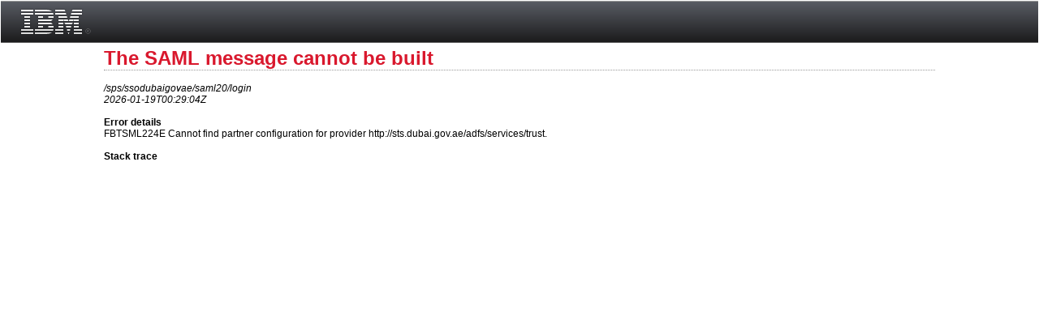

--- FILE ---
content_type: text/html;charset=UTF-8
request_url: https://sso.dubai.gov.ae/isam/sps/ssodubaigovae/saml20/login?SAMLRequest=fZLNasMwEIRfRehu64c4ToVjCAkFQ1tKW3roTZXXicCWXK2ctm9f2TmFQq6zO5r9dlWhHvpR7aZ4ci%2fwNQFG0hy21LaZKDhIbmRWSNNlK1OW2Z0s19mab4TcbNYgyoKSdwhovdtSmXNKGsQJGodRu5gkLlcZl5mQb6JQcqWEyDnnH5QcUo51Oi7OU4wjKsYQfd5On9rmR3%2fONTCbhmM44lxZCklP8jyy5Kz3R%2bso2XuHMKdNwSmv0aJyegBU0ajX3eODSoMpc2lSk8MRjO0stJT8DL1DtSzgtnsMPnrje1pXC2C4WG%2bbNCKEGZDWM%2bDMF%2fGaT7ddYoNwtgaQxTBhrNgloa4uh3lK7zaHZ99b80vufRj0DVKRi0VJx%2buW1mveXd%2f7730AHWFLUxpQwuqK%2ff8B9R8%3d&RelayState=7a6eaa38-c00b-4182-aaf4-3363e5af02c1
body_size: 1561
content:
<?xml version="1.0" encoding="UTF-8"?>
<!DOCTYPE html PUBLIC "-//W3C//DTD XHTML 1.1//EN" "http://www.w3.org/TR/xhtml11/DTD/xhtml11.dtd">
<html xmlns="http://www.w3.org/1999/xhtml" xml:lang="en">
    <head>
        <meta http-equiv="Content-Type" content="text/html; charset=UTF-8"/>
        <title>A SAML error has occurred</title>
        <link rel="stylesheet" type="text/css" href="/isam/sps/static/styles.css" />
    <SCRIPT type="text/javascript">
/*<![CDATA[*/ 
document.cookie = "IV_JCT=%2Fisam; path=/;secure";
/*]]>*/ 
</SCRIPT>
</head>
    <body>
        <div class="header">
        	<div class="brandingLogo">
        		<img src="/isam/sps/static/ibm-logo.png" />
        	</div>
		</div>
		<div class="content">
			<div class="contentHeader">
    			<h1 class="pageTitle error">The SAML message cannot be built</h1>
    			<div class="instructions"></div>
			</div>
			<div class="pageContent">
            	<div id="infoDiv" >
                	<em>/sps/ssodubaigovae/saml20/login</em> <br />
                	<em>2026-01-19T00:29:04Z</em> <br />
            	</div>
            	<br />
            	<div id="detailDiv" >
                	<h4>Error details</h4>
                	FBTSML224E Cannot find partner configuration for provider http://sts.dubai.gov.ae/adfs/services/trust.
            	</div>
            	<br />
            	<div id="stackDiv" >
            	    <h4>Stack trace</h4> 
            	    
            	</div>
        	</div>
        </div>
    </body>
</html>


--- FILE ---
content_type: text/css
request_url: https://sso.dubai.gov.ae/isam/sps/static/styles.css
body_size: 5803
content:
* {
margin: 0;
padding: 0;
font-family: arial;
font-size: 12px;
}

html {
        border: 1px solid #ffffff;
}

.header{
    background: #595C64;
    background: -moz-linear-gradient(center top, #595C64, #1B1B1C);
    background: -webkit-linear-gradient(top, #595C64, #1B1B1C);
    background: -ms-linear-gradient(top, #595C64, #1B1B1C);
    background: linear-gradient(to bottom, #595C64, #1B1B1C);
    filter: progid:DXImageTransform.Microsoft.gradient(startColorstr='#595C64', endColorstr='#1B1B1C', GradientType=0);



  border-bottom: 1px solid #666666;
  border-top: 1px solid #999999;
  height: 50px;
}

.brandingLogo {
  float: left;
  height: 50px;
  margin-left: 15px;
  width: 100px;
}


.content {
  margin: auto;
  width: 1024px;
  padding: 5px 15px;
}

.contentHeader {
        border-bottom: 1px dotted #999999;
        margin-bottom: 15px;
}

.pageTitle {
        color: #222222;
        font-family: arial;
        font-size: 24px;
        font-weight: bold;
}

.pageTitle.error {
    color: #D9182D;
}

.instructions {
        font-family: arial;
        font-size: 12px;
        color: #222222;
        margin-left: 15px;
}

.instructions-size {
        font-family: arial;
        font-size: 12px;
        color: #222222;
        margin-left: 15px;
        width: 600px;
}

.submitButton {
    background: #008ABF;
    background: -moz-linear-gradient(center top, #008ABF, #085884);
    background: -webkit-linear-gradient(top, #008ABF, #085884);
    background: -ms-linear-gradient(top, #008ABF, #085884);
    background: linear-gradient(to bottom, #008ABF, #085884);
    filter: progid:DXImageTransform.Microsoft.gradient(startColorstr='#008ABF', endColorstr='#085884', GradientType=0);
    border: 1px solid #0A5F8E;
    border-radius: 3px 3px 3px 3px;
    box-shadow: 0 1px 0 rgba(0, 0, 0, 0.1);
    color: #FFFFFF;
    font-weight: bold;
    padding: 3px 7px;
    text-shadow: 0 1px 0 rgba(0, 0, 0, 0.35);
}

.submitButton:hover {
    background: #206B93;
    background: -moz-linear-gradient(center top, #1A95C5, #206B93);
    background: -webkit-linear-gradient(top, #1A95C5, #206B93);
    background: -ms-linear-gradient(top, #1A95C5, #206B93);
    background: linear-gradient(to bottom, #1A95C5, #206B93);
    filter: progid:DXImageTransform.Microsoft.gradient(startColorstr='#1A95C5', endColorstr='#206B93', GradientType=0);
}

.submitButton:active {

    background: #0A4E74;
    background: -moz-linear-gradient(center top, #085884, #008ABF);
    background: -webkit-linear-gradient(top, #085884, #008ABF);
    background: -ms-linear-gradient(top, #085884, #008ABF);
    background: linear-gradient(to bottom, #085884, #008ABF);
    filter: progid:DXImageTransform.Microsoft.gradient(startColorstr='#085884', endColorstr='#008ABF', GradientType=0);
    color: #F2FAFE;
}

.sectionTitle {
        font-weight:bold;
        margin-bottom: 5px;
        margin-top: 10px;
}

label {
font-family: arial;
font-size: 12px;
font-weight: normal;
vertical-align: top;
}

label.vertical {
        display: block;
}

input[type=text], input[type=password] {
 padding: 3px 7px;
 border: 1px solid #AAAAAA;
 transition-property: background-color, border;
 transition-duration: 0.35s;
 width: 120px;

}

input[type=text]:hover, input[type=password] {
  border-color: #66D0E9;
}

input[type=text]:active, input[type=password] {
  border-color: #008ABF !important;
}

.section {
  border: 1px solid #CCCCCC;
  margin: 10px 0 10px 15px;
  padding: 5px;
  position: relative;
  width: 400px;
  z-index: 1;
}

.section .overlay {
  display: none;
}

.section.disabled .overlay {
  background-color: #FFFFFF;
  opacity: 0.5;
  filter: alpha(opacity=50);
  position: absolute;
  z-index: 2;
  right: 0px;
  top: 0px;
  bottom: 0px;
  left: 0px;
  display: block;
}

.dataTable {
  border-collapse: collapse;
  empty-cells: show;
  margin: 5px 5px 10px 5px;
}


.headerRow {
  background-color: #EDEDED ;
  background: -moz-linear-gradient(center top, #FFFFFF, #EDEDED);
  background: -webkit-linear-gradient(top, #FFFFFF, #EDEDED);
  background: -ms-linear-gradient(top, #FFFFFF, #EDEDED);
  background: linear-gradient(to bottom, #FFFFFF, #EDEDED);
  filter: progid:DXImageTransform.Microsoft.gradient(startColorstr='#FFFFFF', endColorstr='#EDEDED', GradientType=0);
  color: #444444;
  font-weight: bold;
  text-shadow: 1px 1px 1px #FFFFFF;
}

.dataTable td {
  border: 1px solid #CCCCCC;
  padding: 10px 7px;
}

.controls {
  margin: 10px 0;  
}

.errorMessage {
  background: #fff3f3;
  border-color: rgb(205, 49, 42);
  border-color: rgba(205, 49, 42, 0.75);
  border-width: 1px;
  border-radius: 2px;
  border-style: solid;
  padding: 5px;
}

.hidden {
  font-weight:bold;
  position:absolute;
  left:-10000px;
  top:auto;
  width:1px;
  height:1px;
  overflow:hidden;
}

.visible {
  font-weight:bold;
  position:static; 
  width:auto; 
  height:auto;
}

.userid {
  font-weight:bold;
  float:right;
}

input[type="submit"]:disabled, input[type="button"]:disabled {
  background: gray !important;
  opacity: 0.5;
  filter: alpha(opacity=50);
}

.select-editable { 
  position:relative; 
  background-color:white; 
  border:1px solid #AAAAAA;  
  width:260px; 
  height:21px; 
}

.select-editable select { 
  position:absolute; 
  top:0px; 
  left:0px; 
  font-size:12px; 
  border:2px; 
  width:260px; 
  height:21px; 
}

.select-editable input {  
  top:0px; 
  left:0px; 
  width:240px; 
  padding:0; 
  font-size:12px;
  position:absolute; 
  border:none;
  height:21px;
  padding: 0 0 0 3px; 
}

.select-editable select:focus, 

.select-editable input:focus { 
  outline:none; 
}

.questionsTable{
  border-collapse: collapse;
  empty-cells: show;
  margin: 5px 5px 10px 5px;
}

.questionsTable td {
  border: none;
  padding: 7px 5px;
}

